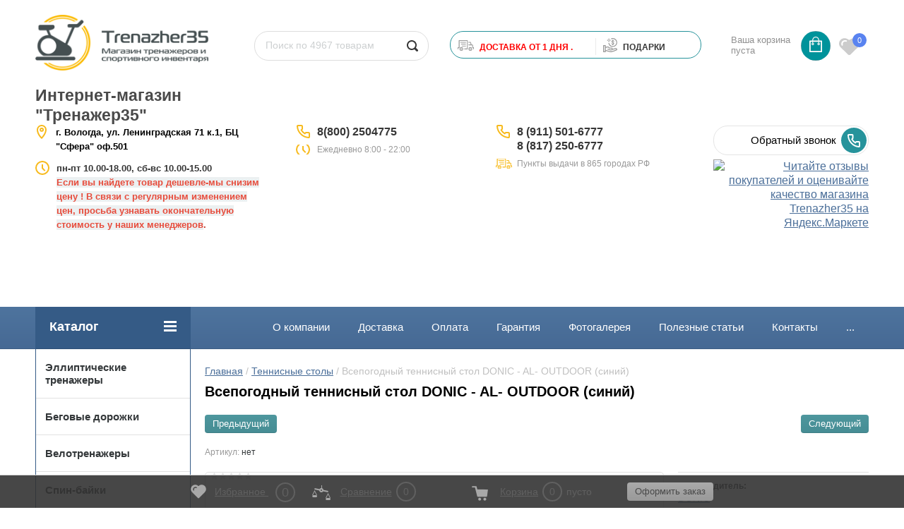

--- FILE ---
content_type: text/html; charset=utf-8
request_url: https://trenazher35.ru/shop/product/vsepogodnyy-tennisnyy-stol-donic-al-outdoor-siniy
body_size: 12436
content:
	<!doctype html>
<html lang="ru">
<head>
<meta charset="utf-8">
<meta name="robots" content="all"/>
<title>Всепогодный теннисный стол DONIC - AL- OUTDOOR (синий)</title>
<meta name="description" content="Всепогодный теннисный стол DONIC - AL- OUTDOOR (синий)">
<meta name="keywords" content="Всепогодный теннисный стол DONIC - AL- OUTDOOR (синий)">
<meta name="SKYPE_TOOLBAR" content="SKYPE_TOOLBAR_PARSER_COMPATIBLE">
<meta name="viewport" content="width=device-width, initial-scale=1.0, maximum-scale=1.0, user-scalable=no">
<meta name="format-detection" content="telephone=no">
<meta http-equiv="x-rim-auto-match" content="none">
<meta name="yandex-verification" content="6bd94c51ef0bc6b9" />
<link rel="stylesheet" href="/g/css/styles_articles_tpl.css">
<script src="/g/libs/jquery/1.10.2/jquery.min.js"></script>
<meta name="yandex-verification" content="6bd94c51ef0bc6b9" />

            <!-- 46b9544ffa2e5e73c3c971fe2ede35a5 -->
            <script src='/shared/s3/js/lang/ru.js'></script>
            <script src='/shared/s3/js/common.min.js'></script>
        <link rel='stylesheet' type='text/css' href='/shared/s3/css/calendar.css' /><link rel='stylesheet' type='text/css' href='/shared/highslide-4.1.13/highslide.min.css'/>
<script type='text/javascript' src='/shared/highslide-4.1.13/highslide-full.packed.js'></script>
<script type='text/javascript'>
hs.graphicsDir = '/shared/highslide-4.1.13/graphics/';
hs.outlineType = null;
hs.showCredits = false;
hs.lang={cssDirection:'ltr',loadingText:'Загрузка...',loadingTitle:'Кликните чтобы отменить',focusTitle:'Нажмите чтобы перенести вперёд',fullExpandTitle:'Увеличить',fullExpandText:'Полноэкранный',previousText:'Предыдущий',previousTitle:'Назад (стрелка влево)',nextText:'Далее',nextTitle:'Далее (стрелка вправо)',moveTitle:'Передвинуть',moveText:'Передвинуть',closeText:'Закрыть',closeTitle:'Закрыть (Esc)',resizeTitle:'Восстановить размер',playText:'Слайд-шоу',playTitle:'Слайд-шоу (пробел)',pauseText:'Пауза',pauseTitle:'Приостановить слайд-шоу (пробел)',number:'Изображение %1/%2',restoreTitle:'Нажмите чтобы посмотреть картинку, используйте мышь для перетаскивания. Используйте клавиши вперёд и назад'};</script>
<link rel="icon" href="/favicon.ico" type="image/x-icon">

<link rel='stylesheet' type='text/css' href='/t/images/__csspatch/1/patch.css'/>

<!--s3_require-->
<link rel="stylesheet" href="/g/basestyle/1.0.1/user/user.css" type="text/css"/>
<link rel="stylesheet" href="/g/basestyle/1.0.1/user/user.brown.css" type="text/css"/>
<script type="text/javascript" src="/g/basestyle/1.0.1/user/user.js" async></script>
<!--/s3_require-->





	<link rel="stylesheet" type="text/css" href="/g/shop2v2/default/css/theme.less.css"><script type="text/javascript" src="/g/printme.js"></script>
<script type="text/javascript" src="/g/shop2v2/default/js/tpl.js"></script>
<script type="text/javascript" src="/g/shop2v2/default/js/baron.min.js"></script>
<script type="text/javascript" src="/g/shop2v2/default/js/shop2.2.js"></script>
<script type="text/javascript">shop2.init({"productRefs": {"541694016":{"kredit":{"1":["612588416"]}}},"apiHash": {"getPromoProducts":"b33b84641e9930c4b85c140e445ad4b3","getSearchMatches":"d3c5c3d0578ca27443706239cca44800","getFolderCustomFields":"a0424a012fbfb591f46a4a4ac14e4650","getProductListItem":"45c025c206ab7c089162eac82592c9c1","cartAddItem":"0081d5a98d6daaef4ec3feb24f3685b8","cartRemoveItem":"0c059cc3250026c734d6691dafc3cdca","cartUpdate":"4edbff025c4ec1f51dd5a99c715cc93b","cartRemoveCoupon":"c1a08c9ab90b6528ad6125b6aa2c68ed","cartAddCoupon":"5ad0a01463824169a2ede8485f16a46f","deliveryCalc":"dd275625522ced58beb0f505b8653b0f","printOrder":"4a4d2239b78ea70698c5869bf92b3708","cancelOrder":"c56676337d7fc8878ff84c7c18964899","cancelOrderNotify":"28226a13e1927546d02acc14fc9a4b1a","repeatOrder":"3156201073e4dd820cf77d5ed1c2b0f3","paymentMethods":"978ec636504abca28e61c76758f73d6f","compare":"01574d13db4886eb369f6a1f60ab18a0"},"hash": null,"verId": 1895720,"mode": "product","step": "","uri": "/shop","IMAGES_DIR": "/d/","my": {"list_picture_enlarge":true,"accessory":"\u0410\u043a\u0441\u0441\u0435\u0441\u0441\u0443\u0430\u0440\u044b","kit":"\u041d\u0430\u0431\u043e\u0440","recommend":"\u0420\u0435\u043a\u043e\u043c\u0435\u043d\u0434\u0443\u0435\u043c\u044b\u0435","similar":"\u041f\u043e\u0445\u043e\u0436\u0438\u0435","modification":"\u041c\u043e\u0434\u0438\u0444\u0438\u043a\u0430\u0446\u0438\u0438","unique_values":true,"show_rating_sort":true,"buy_alias":"\u0412 \u043a\u043e\u0440\u0437\u0438\u043d\u0443","special_alias":"spec","new_alias":"new","search_range_max":1000000,"filter_range_max":1000000,"hide_params":true},"maps_yandex_key":"","maps_google_key":""});shop2.facets.enabled = true;</script>
<style type="text/css">.product-item-thumb {width: 184px;}.product-item-thumb .product-image, .product-item-simple .product-image {height: 184px;width: 184px;}.product-item-thumb .product-amount .amount-title {width: 88px;}.product-item-thumb .product-price {width: 134px;}.shop2-product .product-side-l {width: 408px;}.shop2-product .product-image {height: 408px;width: 408px;}.shop2-product .product-thumbnails li {width: 126px;height: 126px;}</style><link rel="stylesheet" href="/g/templates/shop2/2.24.2/css/nouislider.min.css">

 	<link rel="stylesheet" href="/t/v3861/images/theme19/theme.scss.css">
<link href="/t/v3861/images/autocomplete/jquery-ui.css" rel="stylesheet" type="text/css" />
<link rel="stylesheet" href="/t/v3861/images/css/site.addons.scss.css">

<script src="https://my.pochtabank.ru/sdk/v1/pos-credit.js"></script>

<!-- <link rel="stylesheet" href="/t/v3861/images/css/theme.scss.css"> -->
<script type='text/javascript' src="/g/s3/misc/eventable/0.0.1/s3.eventable.js"></script>
<script type='text/javascript' src="/g/s3/misc/math/0.0.1/s3.math.js"></script>
<script type='text/javascript' src="/g/s3/menu/allin/0.0.2/s3.menu.allin.js"></script>
<script src="/t/v3861/images/js/one.line.menu.js"></script>


<script src="/g/s3/misc/form/1.2.0/s3.form.js"></script>
<script src="/g/libs/jquery-popover/0.0.3/jquery.popover.min.js" type="text/javascript"></script>
<link rel="stylesheet" href="/g/libs/jquery-popover/0.0.3/jquery.popover.css">
<script type="text/javascript" src="/t/v3861/images/autocomplete/jquery-ui.min.js"></script>
<script src="/g/templates/shop2/2.24.2/js/owl.carousel.min.js" charset="utf-8"></script>
<script src="/t/v3861/images/js/nouislider_local.js" charset="utf-8"></script>
<script src="/g/templates/shop2/2.24.2/js/jquery.responsivetabs.min.js"></script>
<script src="/g/templates/shop2/2.24.2/js/jquery.formstyler.min.js"></script>
<script src="/g/templates/shop2/2.24.2/js/animit.min.js"></script>
<script src="/g/templates/shop2/2.24.2/js/jquery.pudge.min.js"></script>
<script src="/g/s3/misc/includeform/0.0.3/s3.includeform.js"></script>
<!--<script src="/g/templates/shop2/2.24.2/js/main.js" charset="utf-8"></script>-->
<script src="/t/v3861/images/main_local2.js" charset="utf-8"></script>
<script src="/g/libs/flexmenu/1.4.2/flexmenu.min.modern.js" charset="utf-8"></script>
<script src="/t/v3861/images/js/site.addons.js"></script> 
<!--[if lt IE 10]>
<script src="/g/libs/ie9-svg-gradient/0.0.1/ie9-svg-gradient.min.js"></script>
<script src="/g/libs/jquery-placeholder/2.0.7/jquery.placeholder.min.js"></script>
<script src="/g/libs/jquery-textshadow/0.0.1/jquery.textshadow.min.js"></script>
<script src="/g/s3/misc/ie/0.0.1/ie.js"></script>
<![endif]-->
<!--[if lt IE 9]>
<script src="/g/libs/html5shiv/html5.js"></script>
<![endif]-->
<link rel="stylesheet" href="/t/v3861/images/css/advantages.scss.css">
<link rel="stylesheet" href="/t/v3861/images/css/popover_style.scss.css">
<link rel="stylesheet" href="/t/v3861/images/site.addons.scss.css">
<link rel="stylesheet" href="/t/v3861/images/site.addons2.scss.css">


</head>
<body class="theme-">
	<div class="site-wrapper">
		<header role="banner" class="site-header">
			<div class="top-panel-wr">
				<div class="top-panel clear-self">
										<a href="" class="top-panel-search-button"></a>
				</div>
			</div>
			<div class="header-bot-block clear-self">
				<div class="header-top_top">
				<div class="site-name-wr">
										<div class="logo">
						<a href="http://trenazher35.ru"><img src="/thumb/2/mXoojf7JdJ2y7PXvJYysCg/270r85/d/trenazher35_logo_main_png.png" alt="Интернет-магазин &amp;quot;Тренажер35&amp;quot;"></a>
					</div>
										<div class="site-name-in">
						<div class="site-name"><a href="http://trenazher35.ru">Интернет-магазин &quot;Тренажер35&quot;</a></div>
						<div class="site-description"></div>
					</div>
				</div>
				<div class="top-search_wrap">
					<div class="top-navigation-search-preview">
						<div class="site-search">
							<form action="/shop/search" enctype="multipart/form-data" class="clear-self">
								<div class="form-inner clear-self">
									<button type="submit" value="найти"></button>
									<label>
										<input type="text" id="search_mind" placeholder="Поиск по 4967 товарам" name="search_text" value="">
									</label>						
								</div>
								<div class="search-popup-mind"></div>
							<re-captcha data-captcha="recaptcha"
     data-name="captcha"
     data-sitekey="6LcNwrMcAAAAAOCVMf8ZlES6oZipbnEgI-K9C8ld"
     data-lang="ru"
     data-rsize="invisible"
     data-type="image"
     data-theme="light"></re-captcha></form>
						</div>
					</div>
										<div class="top-blocks">
													<div class="top-blocks-delivery">
																								<div class="top-blocks-icon">
									<img src="/thumb/2/S3VJMY5qziYyYyXY7rLNkQ/23r23/d/deliv.svg" alt="&lt;span&gt;Доставка от 1 дня . &lt;/span&gt;" />
								</div>
																<div class="top-blocks-text-wrap">
									<div class="top-blocks-title"><span>Доставка от 1 дня . </span></div>
																	</div>
															</div>
																			<div class="top-blocks-delivery top-blocks-bonuses">
																								<div class="top-blocks-icon">
									<img src="/thumb/2/Th36wPff4yjD0KTv7OH23g/23r23/d/bonus.svg" alt="&lt;span&gt;&lt;/span&gt; ПОДАРКИ" />
								</div>
																<div class="top-blocks-text-wrap">
									<div class="top-blocks-title"><span></span> ПОДАРКИ</div>
																	</div>
															</div>
											</div>
										<div id="shop2-cart-preview">
	<div class="shop-block cart-preview ">
		<div class="cart-preview-count">0</div>
		<div class="block-body"><a href="/shop/cart">
						<div>Ваша корзина пуста</div>
                        </a>
		</div>
	</div>
</div><!-- Cart Preview -->											<div class="favorite_top not-user  is-null">
							<a href="/shop/favorites" class="favorite_link"><span>0</span></a>
						</div>
									</div>	
				</div>
				
				
				<div class="header-top_bottom">
					<div class="ddress_top_bot">
													<div class="address_top">
																<strong><span style="font-size:10pt;">г. Вологда, ул. Ленинградская 71 к.1, БЦ &quot;Сфера&quot; оф.501</span></strong>
							</div>
																			<div class="time_work">
								<p><strong><span style="font-size:10pt;">пн-пт 10.00-18.00, сб-вс 10.00-15.00</span></strong></p>

<p><span style="color:#e74c3c;"><strong><span style="font-size:10pt;"><span style="background-color:#ecf0f1;">Если вы найдете товар дешевле-мы снизим цену ! В связи с регулярным изменением цен, просьба узнавать окончательную стоимость у наших менеджеров</span></span></strong></span><span style="color:#c0392b;"><strong><span style="font-size:10pt;">.</span></strong></span></p>

<p>&nbsp;</p>

<p>&nbsp;</p>

<p style="margin-bottom:18px">&nbsp;</p>
							</div>
											</div>
											<div class="phone-block-wr clear-self">
							<div class="site-phone">
																<div class="s2 site-phone__inner">
																			<div>
											<a href="tel:88002504775">8(800) 2504775</a>
										</div>
																	</div>
																								<div class="site-phone-text">
									Eжедневно 8:00 - 22:00
								</div>
															</div>
							<div class="site-phone site-phone2">
																<div class="s2 site-phone__inner">
																			<div>
											<a href="tel:89115016777">8 (911) 501-6777</a>
										</div>
																			<div>
											<a href="tel:88172506777">8 (817) 250-6777</a>
										</div>
																	</div>
																								<div class="site-phone-text site-phone-text2">
									Пункты выдачи в 865 городах РФ
								</div>
															</div>
						</div>
															<div class="top-btn">
							<a class="button-30 widget-22 widget-type-button editorElement layer-type-widget" href="#"  data-api-type="popup-form" data-api-url="/-/x-api/v1/public/?method=form/postform&param[form_id]=2483616&param[tpl]=wm.form.popup.tpl&placeholder=placeholder&tit_en=1&sh_err_msg=&ic_en=&u_s=Array" data-wr-class="popover-wrap-79"><span>Обратный звонок</span></a>
						<a href="https://clck.yandex.ru/redir/dtype=stred/pid=47/cid=73582/path=dynamic.88x31/*https://market.yandex.ru/shop--trenazher35/1020696/reviews"> <img src="https://clck.yandex.ru/redir/dtype=stred/pid=47/cid=73581/path=dynamic.88x31/*https://grade.market.yandex.ru/?id=1020696&action=image&size=0" border="0" alt="Читайте отзывы покупателей и оценивайте качество магазина Trenazher35 на Яндекс.Маркете" /> </a>
					</div>
									</div>
			</div>
			
			<div class="trigger"></div>
			<div class="top-navigation-wrap">
				<div class="top-navigation-in">
					
					<div class="top-menu-wrapper">
						<a href="#" class="top-panel-navigation-button"></a>
						
						<div class="top-menu-scroller">
							<div class="top-categor-wr">
								<div class="top-categor-title">Каталог<span class="s1"><span class="s2"></span></span></div>
								<ul class="left-categor"><li ><a href="/shop/folder/ellipticheskiye-trenazhery"  >Эллиптические тренажеры</a></li><li ><a href="/shop/folder/begovye-dorozhki"  >Беговые дорожки</a></li><li ><a href="/shop/folder/velotrenazhery"  >Велотренажеры</a></li><li ><a href="/shop/folder/spin-bayki"  >Спин-байки</a></li><li ><a href="/shop/folder/grebnyye-trenazhery"  >Гребные тренажеры</a></li><li ><a href="/shop/folder/steppery-i-mini-steppery"  >Степперы и Мини-степперы</a></li><li ><a href="/shop/folder/silovyye-trenazhery"  >Силовые тренажеры</a><ul class="level-2"><li ><a href="/shop/folder/skami"  >Скамьи</a></li><li ><a href="/shop/folder/rimskiye-stulya-i-giperekstenzii"  >Римские стулья и гиперэкстензии</a></li><li ><a href="/shop/folder/trenazhery-dlya-myshts-spiny"  >Тренажеры для мышц спины</a></li><li ><a href="/shop/folder/trenazhery-turnik-press-brusya"  >Тренажеры турник-пресс-брусья</a></li><li ><a href="/shop/folder/trenazhery-dlya-myshts-bryushnogo-pressa"  >Тренажеры для мышц брюшного пресса</a></li><li ><a href="/shop/folder/trenazhery-mashina-smita"  >Тренажеры Машина Смита</a></li><li ><a href="/shop/folder/multistantsii"  >Мультистанции</a></li><li ><a href="/shop/folder/stoyki-i-ramy-dlya-zhimov-i-prisedaniy"  >Стойки и рамы для жимов и приседаний</a></li><li ><a href="/shop/folder/trenazhery-dlya-myshts-nog"  >Тренажеры для мышц ног</a></li><li ><a href="/shop/folder/trenazhery-parta-skotta"  >Тренажеры Парта Скотта</a></li><li ><a href="/shop/folder/krossovery"  >Кроссоверы</a></li><li ><a href="/shop/folder/trenazhery-pro-club-line-s2-body-solid"  >Грузоблочные тренажеры</a></li></ul></li><li ><a href="/shop/folder/domashniye-trenazhery"  >Детские тренажеры</a></li><li ><a href="/shop/folder/svobodnyye-vesa"  >Свободные веса</a><ul class="level-2"><li ><a href="/shop/folder/grify-dlya-shtang-i-ganteley"  >Грифы для штанг и гантелей</a></li><li ><a href="/shop/folder/diski-vesovyye"  >Диски весовые</a></li><li ><a href="/shop/folder/ganteli-i-shtangi"  >Гантели и штанги</a></li><li ><a href="/shop/folder/gantelnyj-ryad"  >Гантельный ряд</a></li><li ><a href="/shop/folder/stoyki-dlya-ganteley-diskov-i-grifov"  >Стойки для гантелей,дисков и грифов</a></li><li ><a href="/shop/folder/giri"  >Гири</a></li><li ><a href="/shop/folder/rukoyatki-i-tyagi"  >Рукоятки и тяги</a></li><li ><a href="/shop/folder/zamki"  >Замки</a></li></ul></li><li ><a href="/shop/folder/funktsionalnyy-trening"  >Функциональный тренинг</a><ul class="level-2"><li ><a href="/shop/folder/fitnes-aksessuary"  >Фитнес-аксессуары</a></li><li ><a href="/shop/folder/krossfit-i-pauerlifting"  >КРОССФИТ И ПАУЭРЛИФТИНГ</a></li></ul></li><li ><a href="/shop/folder/batuty"  >Батуты</a></li><li  class="opened"><a href="/shop/folder/tennisnyye-stoly"  >Теннисные столы</a><ul class="level-2"><li ><a href="/shop/folder/dlya-pomeshcheniy"  >Для помещений</a></li><li  class="opened active"><a href="/shop/folder/vsepogodnyye"  >Всепогодные</a></li><li ><a href="/shop/folder/tennisnyye-aksessuary"  >Теннисные аксессуары</a></li></ul></li><li ><a href="/shop/folder/igrovoye-oborudovaniye"  >Игровое оборудование</a><ul class="level-2"><li ><a href="/shop/folder/igrovyye-stoly"  >Игровые столы</a></li><li ><a href="/shop/folder/ulichnyye-kompleksy"  >Уличные комплексы</a></li><li ><a href="/shop/folder/basketbol"  >Баскетбол</a></li><li ><a href="/shop/folder/futbol"  >Футбол</a></li><li ><a href="/shop/folder/bilyard"  >Бильярд</a></li><li ><a href="/shop/folder/sportivnyj-inventar"  >Спортивный инвентарь</a></li><li ><a href="/shop/folder/detskiye-sportivnyye-kompleksy"  >Детские спортивные комплексы</a></li></ul></li><li ><a href="/shop/folder/inversionnyye-stoly"  >Инверсионные столы</a></li><li ><a href="/shop/folder/massazhnyye-stoly-i-kresla"  >Массажное оборудование</a></li><li ><a href="/shop/folder/yedinoborstva"  >Единоборства</a></li><li ><a href="/shop/folder/gornolyzhnyye-trenazhery"  >Горнолыжные тренажеры</a></li><li ><a href="/shop/folder/sapbordy"  >Сапборды</a></li></ul>							</div>
														<ul class="top-menu"><li ><a href="/o-kompanii"  >О компании</a></li><li ><a href="/dostavka"  >Доставка</a></li><li ><a href="/oplata"  >Оплата</a></li><li ><a href="/garantiya"  >Гарантия</a></li><li ><a href="/fotogalereya-1"  >Фотогалерея</a></li><li ><a href="/stati"  >Полезные статьи</a></li><li ><a href="/kontakty"  >Контакты</a></li><li ><a href="/nashi-brendy"  >Наши бренды</a></li><li ><a href="/ekipirovochnyy-tsentr"  >Экипировочный центр</a></li><li ><a href="/karta-sayta"  >Карта сайта</a></li><li ><a href="/oborudovaniye-dlya-sportivnykh-zalov"  >Оборудование для спортивных залов</a></li><li ><a href="/sertifikat"  >Сертификаты</a></li><li ><a href="/napishite-nam"  >Напишите нам</a></li></ul>							<ul class="left-menu"><li ><a href="/user"  >Регистрация</a></li></ul>						</div>
					</div>
				</div>
			</div>
		</header> <!-- .site-header -->

		<div class="site-container clear-self">

			<div class="site-container-in clear-self">

			<main role="main" class="site-main">
				<div class="site-main-inner"  style="margin-right:270px; ">
															<div class="site-path-wrap">
						<div class="site-path"><div><a href="/">Главная</a> / <a href="/shop/folder/tennisnyye-stoly">Теннисные столы</a> / Всепогодный теннисный стол DONIC - AL- OUTDOOR (синий)</div></div>
					</div>
										<h1 class="conth1">Всепогодный теннисный стол DONIC - AL- OUTDOOR (синий)</h1>					
	<div class="shop2-cookies-disabled shop2-warning hide"></div>
	
	
	
		
							
			
							
			
							
			
		
						<div class="shop2-product-navigation">
    <!--noindex--><a rel="nofollow" class="shop2-btn" href="/shop/product/vsepogodnyy-tennisnyy-stol-donic-al-outdoor-siniy/prev">Предыдущий</a><!--/noindex-->
    <!--noindex--><a rel="nofollow" class="shop2-btn" href="/shop/product/vsepogodnyy-tennisnyy-stol-donic-al-outdoor-siniy/next">Следующий</a><!--/noindex-->
    </div>



	
					
	
	
					<div class="shop2-product-article"><span>Артикул:</span> нет</div>
	
	

<form 
	method="post" 
	action="/shop?mode=cart&amp;action=add" 
	accept-charset="utf-8"
	class="shop-product">

	<input type="hidden" name="kind_id" value="612588416"/>
	<input type="hidden" name="product_id" value="541694016"/>
	<input type="hidden" name="meta" value='{&quot;kredit&quot;:&quot;1&quot;}'/>

	<div class="product-left-side">
		<div class="product-left-side-in">
			
			<div class="product-image">
				<div class="product-label">
																			</div>
								<a href="/d/donic_tor-al_b.jpg" class="light_gal">
					<img src="/thumb/2/o-RO53bpTxDEdLxotY80tQ/650r408/d/donic_tor-al_b.jpg" alt="Всепогодный теннисный стол DONIC - AL- OUTDOOR (синий)" title="Всепогодный теннисный стол DONIC - AL- OUTDOOR (синий)" alt="Всепогодный теннисный стол DONIC - AL- OUTDOOR (синий)" title="Всепогодный теннисный стол DONIC - AL- OUTDOOR (синий)" />
				</a>
								
					
	
	<div class="tpl-rating-block">Рейтинг:<div class="tpl-stars"><div class="tpl-rating" style="width: 0%;"></div></div>(0 голосов)</div>

				</div>

			
			
								<div class="yashare">
						<script type="text/javascript" src="https://yandex.st/share/share.js" charset="utf-8"></script>
						
						<style type="text/css">
							div.yashare span.b-share a.b-share__handle img,
							div.yashare span.b-share a.b-share__handle span {
								background-image: url("https://yandex.st/share/static/b-share-icon.png");
							}
						</style>
						
						<span class="yashare-header">поделиться</span>
						<div class="yashare-auto-init" data-yashareL10n="ru" data-yashareType="none" data-yashareQuickServices="vkontakte,facebook,twitter,odnoklassniki,moimir,gplus" data-yashareImage="https://trenazher35.ru/d/donic_tor-al_b.jpg"></div>
					</div>
						</div>
	</div>
	<div class="product-right-side">
		
		
 
		
			<ul class="product-options"><li class="even"><div class="option-title">Производитель:</div><div class="option-body"><a href="/shop/vendor/donic">DONIC</a></div></li>
			<div class="product-compare">
			<label>
				<input type="checkbox" value="612588416"/>
				Добавить к сравнению
			</label>
		</div>
		
</ul>
	
			<div class="favorite_btn_wrapper in-list">
		<label class="favorite_btn ">
			<span class="icon"></span><span class="text-favorite">Добавить в избранное</span>		</label>
   </div>
					<div class="form-add">
				<div class="product-price">
						<div class="price-current" data-pr="55990.00">
		<strong>55990.00</strong> <span>руб.</span>
			</div>
						
				</div>
				
					<div class="product-amount">
					<div class="amount-title">Количество:</div>
							<div class="shop2-product-amount">
				<button type="button" class="amount-minus">&#8722;</button><input type="text" name="amount" data-min="1" data-multiplicity="0" maxlength="4" value="1" /><button type="button" class="amount-plus">&#43;</button>
			</div>
						</div>

				
				
			<button class="shop-product-button type-3 buy" type="submit">
			<span>Добавить в корзину </span>
		</button>
	

<input type="hidden" value="Всепогодный теннисный стол DONIC - AL- OUTDOOR (синий)" name="product_name" />
<input type="hidden" value="https://trenazher35.ru/shop/product/vsepogodnyy-tennisnyy-stol-donic-al-outdoor-siniy" name="product_link" />				<div class="buy-one-click"><a class="shop2-btn"  href="/kupit-v-odin-klik">Купить в один клик</a></div>
								<div class="shop2-kredit-widget-btn">
					<input type="hidden" name="pname" value="Всепогодный теннисный стол DONIC - AL- OUTDOOR (синий)">
					<input type="hidden" name="pprice" value="55990">
					<a href="#">Купить в кредит</a>
				</div>
							</div>
			
		
	</div>
	<div class="shop2-clear-container"></div>
<re-captcha data-captcha="recaptcha"
     data-name="captcha"
     data-sitekey="6LcNwrMcAAAAAOCVMf8ZlES6oZipbnEgI-K9C8ld"
     data-lang="ru"
     data-rsize="invisible"
     data-type="image"
     data-theme="light"></re-captcha></form><!-- Product -->

	



	<div id="product_tabs" class="shop-product-data">
					<ul class="shop-product-tabs">
				<li class="active-tab"><a href="#shop2-tabs-2">Описание</a></li>
			</ul>

						<div class="shop-product-desc">
				
				
								<div class="desc-area active-area" id="shop2-tabs-2">
					<h3>Всепогодный теннисный стол DONIC - AL- OUTDOOR</h3>

<p>Компактная система складывания. Сетка в комплекте. Стол имеет компенсаторы высоты.&nbsp; Наличие блокиратора в механизме складывания.<br />
Конструкция стола позволяет сложить половину и играть одному.</p>

<p><strong>Параметры стола</strong></p>

<p>&nbsp;</p>

<table border="0" cellpadding="0" cellspacing="0" style="width: 450px;">
	<tbody>
		<tr>
			<td>Цвет столешницы</td>
			<td>синий</td>
		</tr>
		<tr>
			<td>Игровая плита</td>
			<td>алюминиевое покрытие, пластиковый наполнитель</td>
		</tr>
		<tr>
			<td>Толщина плиты</td>
			<td><strong>4 мм</strong></td>
		</tr>
		<tr>
			<td>Сетка</td>
			<td>в комплекте</td>
		</tr>
		<tr>
			<td>Конструкция</td>
			<td>складная</td>
		</tr>
		<tr>
			<td>Покрытие</td>
			<td>5 слойное окрашивание</td>
		</tr>
		<tr>
			<td>Антибликовое покрытие</td>
			<td>есть</td>
		</tr>
		<tr>
			<td>Защитная кант плиты</td>
			<td>есть</td>
		</tr>
		<tr>
			<td>Транспортировочные ролики</td>
			<td>4 шт, с фиксаторами</td>
		</tr>
		<tr>
			<td>Размер в рабочем состоянии</td>
			<td>2740 x 1525 x 760 мм</td>
		</tr>
		<tr>
			<td>Размеры в сложенном состоянии</td>
			<td>1520 x 820 x 1500 мм</td>
		</tr>
		<tr>
			<td>Вес брутто/нетто</td>
			<td>56/61 кг</td>
		</tr>
		<tr>
			<td>Размер упаковки</td>
			<td>1620 x 1450 x 140 мм</td>
		</tr>
		<tr>
			<td>Страна изготовления</td>
			<td>Китай</td>
		</tr>
	</tbody>
</table>

<p>&nbsp;</p>

<p>&nbsp;</p>

<p><img alt="" src="http://driada-sport.ru/data/images/plita-sendvish.jpg" /></p>

<p><img alt="" src="http://driada-sport.ru/data/images/tornado-kol.jpg" /></p>

<p>Инструкцию&nbsp;<a href="http://driada-sport.ru/data/files/donic/TOR-AL.pdf">скачать</a></p>
					<div class="shop2-clear-container"></div>
				</div>
								
								
				
				
				

				<div class="desc-area " id="shop2-tabs-01">
										<div class="shop2-clear-container"></div>
				</div>

			</div><!-- Product Desc -->
		
				<div class="shop2-clear-container"></div>
	</div>

<div class="shop-product-folders-header">Товар находится в категориях:</div>
<div class="shop-product-folders">
					<a href="/shop/folder/tennisnyye-stoly">
				Теннисные столы
				<span></span>			
			</a>
					<a href="/shop/folder/vsepogodnyye">
				Всепогодные
				<span></span>			
			</a>
			</div>
<div class="shop2-group-kinds-wrap">
	
</div>		<p><a href="javascript:shop2.back()" class="shop2-btn shop2-btn-back">Назад</a></p>

	


	
	
	<div class="shop2-panel" id="shop2-panel">
		<div class="shop2-panel-content">
			 				<div class="favorite_panel not-null">
					<a href="/shop/favorites" class="shop2_favorite_cart_link">Избранное <span>0</span></a>
				</div>
						<a class="shop2-panel-btn disabled">Оформить заказ</a>
			
			<div class="shop2-panel-cart">
				<a class="shop2-panel-link-disabled">Корзина</a>
				<div class="shop2-panel-count">0</div>
					
				<div class="shop2-panel-total">
											пусто
									</div>
			</div>
			
							<div class="shop2-panel-compare">
					<a target="_blank" class="shop2-panel-link-disabled">Сравнение</a>
					<div class="shop2-panel-count">0</div>
				</div>
					</div>
	</div>


	</div>
			
			</main> <!-- .site-main -->
						<aside role="complementary" class="site-sidebar left">
				<div class="left-categor-wr desctop" >
					<div class="left-categor-title">Каталог<span class="s1"><span class="s2"></span></span></div>
					<ul class="left-categor"><li ><a href="/shop/folder/ellipticheskiye-trenazhery"  >Эллиптические тренажеры</a></li><li ><a href="/shop/folder/begovye-dorozhki"  >Беговые дорожки</a></li><li ><a href="/shop/folder/velotrenazhery"  >Велотренажеры</a></li><li ><a href="/shop/folder/spin-bayki"  >Спин-байки</a></li><li ><a href="/shop/folder/grebnyye-trenazhery"  >Гребные тренажеры</a></li><li ><a href="/shop/folder/steppery-i-mini-steppery"  >Степперы и Мини-степперы</a></li><li ><a href="/shop/folder/silovyye-trenazhery"  >Силовые тренажеры</a><ul class="level-2"><li ><a href="/shop/folder/skami"  >Скамьи</a></li><li ><a href="/shop/folder/rimskiye-stulya-i-giperekstenzii"  >Римские стулья и гиперэкстензии</a></li><li ><a href="/shop/folder/trenazhery-dlya-myshts-spiny"  >Тренажеры для мышц спины</a></li><li ><a href="/shop/folder/trenazhery-turnik-press-brusya"  >Тренажеры турник-пресс-брусья</a></li><li ><a href="/shop/folder/trenazhery-dlya-myshts-bryushnogo-pressa"  >Тренажеры для мышц брюшного пресса</a></li><li ><a href="/shop/folder/trenazhery-mashina-smita"  >Тренажеры Машина Смита</a></li><li ><a href="/shop/folder/multistantsii"  >Мультистанции</a></li><li ><a href="/shop/folder/stoyki-i-ramy-dlya-zhimov-i-prisedaniy"  >Стойки и рамы для жимов и приседаний</a></li><li ><a href="/shop/folder/trenazhery-dlya-myshts-nog"  >Тренажеры для мышц ног</a></li><li ><a href="/shop/folder/trenazhery-parta-skotta"  >Тренажеры Парта Скотта</a></li><li ><a href="/shop/folder/krossovery"  >Кроссоверы</a></li><li ><a href="/shop/folder/trenazhery-pro-club-line-s2-body-solid"  >Грузоблочные тренажеры</a></li></ul></li><li ><a href="/shop/folder/domashniye-trenazhery"  >Детские тренажеры</a></li><li ><a href="/shop/folder/svobodnyye-vesa"  >Свободные веса</a><ul class="level-2"><li ><a href="/shop/folder/grify-dlya-shtang-i-ganteley"  >Грифы для штанг и гантелей</a></li><li ><a href="/shop/folder/diski-vesovyye"  >Диски весовые</a></li><li ><a href="/shop/folder/ganteli-i-shtangi"  >Гантели и штанги</a></li><li ><a href="/shop/folder/gantelnyj-ryad"  >Гантельный ряд</a></li><li ><a href="/shop/folder/stoyki-dlya-ganteley-diskov-i-grifov"  >Стойки для гантелей,дисков и грифов</a></li><li ><a href="/shop/folder/giri"  >Гири</a></li><li ><a href="/shop/folder/rukoyatki-i-tyagi"  >Рукоятки и тяги</a></li><li ><a href="/shop/folder/zamki"  >Замки</a></li></ul></li><li ><a href="/shop/folder/funktsionalnyy-trening"  >Функциональный тренинг</a><ul class="level-2"><li ><a href="/shop/folder/fitnes-aksessuary"  >Фитнес-аксессуары</a></li><li ><a href="/shop/folder/krossfit-i-pauerlifting"  >КРОССФИТ И ПАУЭРЛИФТИНГ</a></li></ul></li><li ><a href="/shop/folder/batuty"  >Батуты</a></li><li  class="opened"><a href="/shop/folder/tennisnyye-stoly"  >Теннисные столы</a><ul class="level-2"><li ><a href="/shop/folder/dlya-pomeshcheniy"  >Для помещений</a></li><li  class="opened active"><a href="/shop/folder/vsepogodnyye"  >Всепогодные</a></li><li ><a href="/shop/folder/tennisnyye-aksessuary"  >Теннисные аксессуары</a></li></ul></li><li ><a href="/shop/folder/igrovoye-oborudovaniye"  >Игровое оборудование</a><ul class="level-2"><li ><a href="/shop/folder/igrovyye-stoly"  >Игровые столы</a></li><li ><a href="/shop/folder/ulichnyye-kompleksy"  >Уличные комплексы</a></li><li ><a href="/shop/folder/basketbol"  >Баскетбол</a></li><li ><a href="/shop/folder/futbol"  >Футбол</a></li><li ><a href="/shop/folder/bilyard"  >Бильярд</a></li><li ><a href="/shop/folder/sportivnyj-inventar"  >Спортивный инвентарь</a></li><li ><a href="/shop/folder/detskiye-sportivnyye-kompleksy"  >Детские спортивные комплексы</a></li></ul></li><li ><a href="/shop/folder/inversionnyye-stoly"  >Инверсионные столы</a></li><li ><a href="/shop/folder/massazhnyye-stoly-i-kresla"  >Массажное оборудование</a></li><li ><a href="/shop/folder/yedinoborstva"  >Единоборства</a></li><li ><a href="/shop/folder/gornolyzhnyye-trenazhery"  >Горнолыжные тренажеры</a></li><li ><a href="/shop/folder/sapbordy"  >Сапборды</a></li></ul>				</div>
								
				<ul class="left-menu"><li ><a href="/user"  >Регистрация</a></li></ul>							</aside> <!-- .site-sidebar.left -->
									<div class="clear-mid clear-self"></div>
					</div>
	</div>
		<footer role="contentinfo" class="site-footer">
			<div class="footer-menu-wrapper">
				<ul class="footer-menu"><li ><a href="/o-kompanii"  >О компании</a></li><li ><a href="/dostavka"  >Доставка</a></li><li ><a href="/oplata"  >Оплата</a></li><li ><a href="/garantiya"  >Гарантия</a></li><li ><a href="/fotogalereya-1"  >Фотогалерея</a></li><li ><a href="/stati"  >Полезные статьи</a></li><li ><a href="/kontakty"  >Контакты</a></li><li ><a href="/nashi-brendy"  >Наши бренды</a></li><li ><a href="/ekipirovochnyy-tsentr"  >Экипировочный центр</a></li><li ><a href="/karta-sayta"  >Карта сайта</a></li><li ><a href="/oborudovaniye-dlya-sportivnykh-zalov"  >Оборудование для спортивных залов</a></li><li ><a href="/sertifikat"  >Сертификаты</a></li><li ><a href="/napishite-nam"  >Напишите нам</a></li></ul>			</div>
			<div class="footer-bot-block clear-self">
				<div class="footer-bot-block-inner">
					<div class="left-side clear-self">
						<div class="middle-block">
							<div class="footer-phone">
																	<div><a href="tel:8800250477588002504775108002200"><a href="tel:88002504775">8(800) 2504775</a><strong> <span style="font-size:10pt;">звонок по России бесплатный 8.00-22.00</span></strong></a></div>
																	<div><a href="tel:88172506777">8 (8172) 506-777</a></div>
															</div>
							<div class="footer-adres">
								<strong><span style="font-size:10pt;">г. Вологда, ул. Ленинградская 71 к.1, БЦ "Сфера" оф.501</span></strong>
							</div>
						</div>
												<div class="soc-block-wr">
							<div class="soc-block-title">Мы в соц. сетях:</div>
														<a href="https://vk.com/public161102122"><img src="/thumb/2/PjSkX5F-9P8fMAhvvX0APA/30r30/d/vk.png" alt=""></a>
													</div>
											</div>
					<div class="side-right">
							<div class="site-copuright"><span style='font-size:14px;' class='copyright'><!--noindex--><span style="text-decoration:underline; cursor: pointer;" onclick="javascript:window.open('https://megagr'+'oup.ru/?utm_referrer='+location.hostname)" class="copyright"><img src="https://cp1.megagroup.ru/g/mlogo/25x25/grey/light.png" alt="Мегагрупп.ру" style="vertical-align: middle;">Мегагрупп.ру</span><!--/noindex-->


</span></div>	
															<div class="site-counters">
									
<!--__INFO2026-01-31 04:33:49INFO__-->

								</div>
													</div>
				</div>
		
				<div class="clear-self"></div>
				<div class="site-name">2017</div>
						
			</div>
		</footer> <!-- .site-footer -->
	</div>
	<script src="/g/templates/shop2/2.24.2/js/flexfix.js"></script>
	
		<div class="pop-text-wr" data-title="Купить в кредит">
		<div class="pop-text-in">
			<div class="text-body">
				<div class="close-b"></div>
				<div class="text-in">
					<div id="pos-credit-container"></div>
				</div>
			</div>
		</div>
	</div>
	

<!-- assets.bottom -->
<!-- </noscript></script></style> -->
<script src="/my/s3/js/site.min.js?1769681696" ></script>
<script src="/my/s3/js/site/defender.min.js?1769681696" ></script>
<script src="https://cp.onicon.ru/loader/5a39066f2866886d1c8b45cd.js" data-auto async></script>
<script >/*<![CDATA[*/
var megacounter_key="4a99a64bce4c81b1e79504e356287490";
(function(d){
    var s = d.createElement("script");
    s.src = "//counter.megagroup.ru/loader.js?"+new Date().getTime();
    s.async = true;
    d.getElementsByTagName("head")[0].appendChild(s);
})(document);
/*]]>*/</script>
<script >/*<![CDATA[*/
$ite.start({"sid":1884108,"vid":1895720,"aid":2230788,"stid":4,"cp":21,"active":true,"domain":"trenazher35.ru","lang":"ru","trusted":false,"debug":false,"captcha":3,"onetap":[{"provider":"vkontakte","provider_id":"51979300","code_verifier":"lwFJmJOIMzkz5kjZjhhYxMjcgzGOiMYZGWYYDNQZGm3"}]});
/*]]>*/</script>
<!-- /assets.bottom -->
</body>
<script src="/g/libs/jquery-velocity/0.4.1/jquery.velocity.min.js"></script>
<script src="/g/libs/lodash/2.4.1/lodash.min.js"></script>
<script src="/shared/s3/js/cookie.js"></script>

<link rel="stylesheet" type="text/css" href="/g/templates/solutions/all/panel/1.0.0/panel.scss.css">
<script src="/g/templates/solutions/all/panel/1.1.0/panel.js"></script>

<script src="/g/libs/jquery-cookie/1.4.0/jquery.cookie.js"></script>
<script>
	let is_user = false;
	window._s3Lang.ADD_TO_FAVORITE = 'Добавить в избранное';
	window._s3Lang.FORUM_FAVORITES = 'Избранное';
    // Данные для всплывающего окна
</script>
<link rel="stylesheet" href="/t/v3861/images/css/site_addons.scss.css">
<script src="/t/v3861/images/js/addons.favorites.js"></script>
<script src="/t/v3861/images/js/site_addons.js"></script>
<script>
    S3SolutionsPanel.prototype.options.price = '';
    S3SolutionsPanel.prototype.options.orderLink = '';
    _.extend(S3SolutionsPanel.prototype.options, S3SolutionsPanel.prototype.ru);
</script>


<!-- ID -->
</html>


--- FILE ---
content_type: image/svg+xml
request_url: https://trenazher35.ru/t/v3861/images/time-icon.svg
body_size: 274
content:
<svg xmlns="http://www.w3.org/2000/svg" width="20" height="20" viewBox="0 0 20 20">
  <defs>
    <style>
      .cls-1 {
        fill: #f7ba1d;
        fill-rule: evenodd;
      }
    </style>
  </defs>
  <path id="Фигура_3_копия" data-name="Фигура 3 копия" class="cls-1" d="M749,177a10,10,0,1,1,10-10A10.012,10.012,0,0,1,749,177Zm0-18a8,8,0,1,0,8,8A8.011,8.011,0,0,0,749,159Zm-0.415,9.365A2,2,0,0,1,748,166.95V162h2v4.951l3.414,3.636L752,172Z" transform="translate(-739 -157)"/>
</svg>


--- FILE ---
content_type: application/javascript
request_url: https://trenazher35.ru/t/v3861/images/js/site.addons.js
body_size: 2967
content:
/**
 * reg_id: 5984245
 * staff_id:618 
 * фильтр, почта банк
**/

var data;
var tCode = '';
var tName = '';

shop2.facets.search.wrapper = '.form-search-facet, #shop2-color-ext-select';

shop2.on('afterFacetsSearch', function(){
	setTimeout(function(){
		$(document).find('.form-search-facet select').trigger('refresh');
	},10)
	
})


$(function(){
	var title_block = $('.pop-text-wr').data('title');
	
	
	
	loadData(title_block);
	
	resizeController([-Infinity, 690], function(){
		$('.shop-pricelist .shop-product-item').each(function(){
			if ($(this).find('.shop2-kredit-widget-btn').length){
				$(this).find('.td.column-amount').append($(this).find('.shop2-kredit-widget-btn'));
			}
		})
	});
	resizeController([691, Infinity], function(){
		$('.shop-pricelist .shop-product-item').each(function(){
			if ($(this).find('.shop2-kredit-widget-btn').length){
				$(this).find('.td.column-add').append($(this).find('.shop2-kredit-widget-btn'));
			}
		})
	});
	
	var count_params = $('.param-val.hidden-items').length;
	var td = $('.show_all_vendors').text();
		$('.show_all_vendors').text(td+' '+count_params);
	
	$('.show_all_vendors').click(function(){
		if ($(this).hasClass('opened')){
			$(this).removeClass('opened');
			$(this).text('Посмотреть все '+count_params);
			$(this).parent().find('.hidden-items').removeClass('vis');
		} else {
			$(this).addClass('opened');
			$(this).text('Скрыть');
			$(this).parent().find('.hidden-items').addClass('vis');
		}
		
		return false;
	})
	if (shop2.mode=='product'){
		var lt = $('.shop-product-tabs > li').length;
		if (lt==1){
			$('.shop-product-tabs > li').hide();
		}
	}
	
	if ($('#search_mind').length){
		get_mind_search($('#search_mind'));
	}
	
	
	top_fix();
	$(window).on('scroll', function(){
	    top_fix();
	})
	
})


function loadData(title) { 
  $.ajax({
    'url': '/-/x-api/v1/public/', 
    'async': false, 
    'data': { 
      'method': 'json/get', 
      'param': { 
        'type_id': '10848616', 
        'title': title
      } 
    },
    'success': function(response) {
    	//console.log(response);
      if(response.result.error){
        console.error('Calendar ajax data error'); 
        return
      } 
      data = JSON.parse(response.result.data.json);
      
      pop_form(data.ttcode, data.ttname, data.category_id);
    }
  });
}

function pop_form(code, name, category_id){
	$('.shop2-kredit-widget-btn a').click(function(){
		
		var pName = $(this).parent().find('input[name="pname"]').val();
		var pAmount = parseFloat($(this).parents('form').find('input[name="amount"]').val()) || 1;
		var pPrice = parseFloat($(this).parent().find('input[name="pprice"]').val());
		
		console.log(code,name,category_id, pName, pAmount, pPrice)
		
		pochtabank_options = {
			ttCode: code.toString(),
			ttName: name.toString(),
			fullName: '',
			phone: '',
			manualOrderInput: false,
			order: [
				{
					category: category_id,
					model: pName,
					quantity: pAmount,
					price: pPrice
				}
			]
		};
		
		setTimeout(function(){
			window.PBSDK.posCredit.mount('#pos-credit-container', pochtabank_options);
			window.PBSDK.posCredit.on('done', function(id){
				console.log('Id заявки: ' + id);
				$('.kredit input[type="checkbox"]').styler('destroy');
			});
		}, 200)
		
		
		$('.pop-text-wr').fadeIn();
		$('html').addClass('hidden-sc');
		
		$('.pop-text-in').click(function(e){
			if (!$(e.target).closest('.text-body').length){
				$(e.target).parents('.pop-text-wr').fadeOut();
				$('html').removeClass('hidden-sc');
				window.PBSDK.posCredit.unmount('#pos-credit-container');
			}
		})
		$('.close-b').click(function(){
			$(this).parents('.pop-text-wr').fadeOut();
			$('html').removeClass('hidden-sc');
			window.PBSDK.posCredit.unmount('#pos-credit-container');
		})
		
		return false;
	})
}


function get_mind_search(elem){
	let cache = {}, url;
	url = shop2.uri + '/search' + '?autocomplete=true&search_text='
	
	//console.log(elem)
    elem.autocomplete({
    	appendTo : '.search-popup-mind',
        source: function (request, response) {
            var term = request.term;
            if (term in cache) {
                response(cache[term]);
                return;
            }

            $.getJSON(url + encodeURIComponent(request.term)  + '&s[products_per_page]=99',
            function (data, status, xhr) {
                cache[term] = data;
                response(data);
            });

        },
        minLength: 3,
        select: function (event, ui) {
            document.location = ui.item.url;  
            return false;
        },
        open: function( event, ui ) {
        	$('.ui-widget-content > li').each(function(index, element) {
				if ($(this).find('.price_old').text()=='0') {
					$(this).find('.price_old').hide();
				}
				var price_current = parseInt($(this).find('.price_old').next().text()); 
				if ( price_current=="0" ) {
					$(this).find('.price_old').next().text('По запросу');
				}
			});
        	
        	if ($(document).find('.ui-widget-content > li').length > 15) {
				$(document).find('.ui-widget-content > li:nth-child(15)').addClass('show_li').after('<span class="show_li_next">показать еще<ins></ins></span>');
				
				$('.ui-widget-content > li').each(function(index, element) {
					if (index>14 && index<25) {
						$(this).addClass('hide');
					}
				});
				
				$(document).on('click','.show_li_next',function(){
					$('.ui-widget-content').addClass('show_all');
				});

			}
			else if ($(document).find('.ui-widget-content > li').length == 1) {
				$(document).find('.ui-widget-content > li:first').addClass('first_li');
			}
			
			

        },
        close: function( event, ui ) {
        	$(document).find('.ui-widget-content').removeClass('show_all');
        }
    }).autocomplete('instance')._renderItem = function (ul, item) {
    
    	var cont = '';
            var article = item.article ? '<div>Артикул: ' + item.article + '</div>' : '';

            cont += '<a href="'+ item.url +'"><div class="autocomplete-table">';
            cont += '<div class="autocomplete-item-image"><img src="' + item.image + '"></div>';
            cont += '<div class="right-side"><div class="autocomplete-item-name">' + item.label + item.note + article + '</div>';
            cont += '<div class="autocomplete-item-price"><div class="price_old"><span>'+item.price_old+'</span></div><div class="price-current">' + item.price + '</div></div></div>';
            cont += '</div></a>';

            return $('<li>')
                    .append(cont)
                    .appendTo(ul);
                
    };
}


function top_fix(){
    let top = $(document).scrollTop();
    let panel = $('.top-navigation-wrap');
    let trigger = $('.trigger');
    
    if (top >=trigger.offset().top){
        panel.addClass('fixxx');
        if (!$('.site-header').find('.fantom-panel').length){
            panel.after('<div class="fantom-panel"></div>');
        }
        $('.fantom-panel').height(panel.height());
    } else {
        panel.removeClass('fixxx');
        panel.parent().find('.fantom-panel').remove();
    }
    
}


function resizeController(){var i=$(window),o=i.width(),n=[],e=[],t=[void 0,void 0];if(arguments.length)for(var d=0;d<=arguments.length-1;d++)$.isArray(arguments[d])?n=arguments[d]:$.isNumeric(arguments[d])?n.push(arguments[d]):$.isFunction(arguments[d])&&e.push(arguments[d]);i.resize(function(d){o=i.width(),n.length>1?o>=n[0]&&o<=n[n.length-1]&&void 0===t[0]?(e[0](),t[0]=!0,t[1]=void 0):(o<n[0]||o>n[n.length-1])&&void 0===t[1]&&(t[0]=void 0,t[1]=!0,$.isFunction(e[1])&&e[1]()):1==n.length&&(o<=n[0]&&void 0===t[0]?(e[0](),t[0]=!0,t[1]=void 0):o>n[0]&&void 0===t[1]&&(t[0]=void 0,t[1]=!0,$.isFunction(e[1])&&e[1]()))}).trigger("resize")}

--- FILE ---
content_type: text/javascript
request_url: https://counter.megagroup.ru/4a99a64bce4c81b1e79504e356287490.js?r=&s=1280*720*24&u=https%3A%2F%2Ftrenazher35.ru%2Fshop%2Fproduct%2Fvsepogodnyy-tennisnyy-stol-donic-al-outdoor-siniy&t=%D0%92%D1%81%D0%B5%D0%BF%D0%BE%D0%B3%D0%BE%D0%B4%D0%BD%D1%8B%D0%B9%20%D1%82%D0%B5%D0%BD%D0%BD%D0%B8%D1%81%D0%BD%D1%8B%D0%B9%20%D1%81%D1%82%D0%BE%D0%BB%20DONIC%20-%20AL-%20OUTDOOR%20(%D1%81%D0%B8%D0%BD%D0%B8%D0%B9)&fv=0,0&en=1&rld=0&fr=0&callback=_sntnl1769878991593&1769878991593
body_size: 96
content:
//:1
_sntnl1769878991593({date:"Sat, 31 Jan 2026 17:03:11 GMT", res:"1"})

--- FILE ---
content_type: application/javascript
request_url: https://trenazher35.ru/t/v3861/images/js/one.line.menu.js
body_size: 5
content:
$(function(){
	$(".top-menu").flexMenu({
	    linkText : '...',
	    cutoff : 0
	});
});

--- FILE ---
content_type: image/svg+xml
request_url: https://trenazher35.ru/t/v3861/images/car-icon.svg
body_size: 691
content:
<svg xmlns="http://www.w3.org/2000/svg" width="23" height="15" viewBox="0 0 23 15">
  <defs>
    <style>
      .cls-1 {
        fill: #f7ba1d;
        fill-rule: evenodd;
      }
    </style>
  </defs>
  <path id="Shape_55_копия" data-name="Shape 55 копия" class="cls-1" d="M1028.31,167.773h4.97a0.554,0.554,0,0,0,0-1.108h-4.97A0.554,0.554,0,0,0,1028.31,167.773Zm-1.03,1.051a2.584,2.584,0,1,0,2.56,2.584A2.574,2.574,0,0,0,1027.28,168.824Zm0,4.06a1.476,1.476,0,1,1,1.46-1.476A1.464,1.464,0,0,1,1027.28,172.884Zm6.47-8.318a0.554,0.554,0,0,0-.55-0.554h-5.88a0.554,0.554,0,0,0,0,1.108h5.88A0.554,0.554,0,0,0,1033.75,164.566Zm-6.47,6.136a0.707,0.707,0,1,0,.7.706A0.7,0.7,0,0,0,1027.28,170.7Zm8.42-11.71h-11.61a0.547,0.547,0,0,0-.54.554v9.363h-1.01a0.554,0.554,0,0,0-.55.554v1.873a0.554,0.554,0,0,0,.55.554,0.548,0.548,0,0,0,.55-0.554v-1.319h1a0.548,0.548,0,0,0,.55-0.554V160.1h10.51v10.681h-3.41a0.554,0.554,0,0,0,0,1.108h3.96a0.554,0.554,0,0,0,.55-0.554v-11.79A0.555,0.555,0,0,0,1035.7,158.992Zm4.33,9.832a2.584,2.584,0,1,0,2.55,2.584A2.576,2.576,0,0,0,1040.03,168.824Zm0,4.06a1.476,1.476,0,1,1,1.46-1.476A1.466,1.466,0,0,1,1040.03,172.884Zm-6.66-11.452h-7.16a0.554,0.554,0,0,0,0,1.108h7.16A0.554,0.554,0,0,0,1033.37,161.432Zm11.08,7.477h-0.58v-2.9a0.555,0.555,0,0,0-.41-0.537l-1.8-.468-0.95-3.178a0.548,0.548,0,0,0-.53-0.394h-2.39a0.554,0.554,0,0,0,0,1.108h1.99l0.74,2.5h-2.73a0.554,0.554,0,0,0,0,1.108h3.69a0.611,0.611,0,0,0,.12-0.012l1.18,0.307v3.024a0.548,0.548,0,0,0,.55.554h0.57v1.319a0.55,0.55,0,1,0,1.1,0v-1.873A0.554,0.554,0,0,0,1044.45,168.909Zm-4.42,1.793a0.707,0.707,0,0,0,0,1.413A0.707,0.707,0,0,0,1040.03,170.7Z" transform="translate(-1022 -159)"/>
</svg>


--- FILE ---
content_type: image/svg+xml
request_url: https://trenazher35.ru/thumb/2/Th36wPff4yjD0KTv7OH23g/23r23/d/bonus.svg
body_size: 1168
content:
<svg xmlns="http://www.w3.org/2000/svg" width="20" height="20" viewBox="0 0 20 20">
  <defs>
    <style>
      .cls-1 {
        fill: #999;
        fill-rule: evenodd;
      }
    </style>
  </defs>
  <path id="Shape_87_копия" data-name="Shape 87 копия" class="cls-1" d="M1241.52,62.828c-1.44-.563-1.65-1.421-1.65-1.883a1.777,1.777,0,0,1,.59-1.323,2,2,0,0,1,.66-0.384V59.12a0.625,0.625,0,1,1,1.25,0v0.09a1.875,1.875,0,0,1,1.21,1.116,0.625,0.625,0,1,1-1.17.442,0.74,0.74,0,0,0-1.11-.22,0.546,0.546,0,0,0-.18.4,1.276,1.276,0,0,0,.85.719c1.44,0.563,1.65,1.421,1.65,1.882a1.752,1.752,0,0,1-.6,1.324,1.855,1.855,0,0,1-.65.384v0.118a0.625,0.625,0,1,1-1.25,0v-0.09a1.876,1.876,0,0,1-1.21-1.116,0.625,0.625,0,1,1,1.17-.442,0.74,0.74,0,0,0,1.11.22,0.547,0.547,0,0,0,.18-0.4A1.277,1.277,0,0,0,1241.52,62.828Zm0.15,5.67a6.317,6.317,0,0,1-5.95-4.167,4.607,4.607,0,0,1-.21-0.7,0.636,0.636,0,0,1,.47-0.749,0.623,0.623,0,0,1,.75.47,5.137,5.137,0,0,0,.16.556,5.033,5.033,0,1,0,3.09-6.38,0.615,0.615,0,0,1-.79-0.385,0.622,0.622,0,0,1,.38-0.8,6.367,6.367,0,0,1,2.1-.355A6.252,6.252,0,1,1,1241.67,68.5ZM1238,59.745h-0.63a0.625,0.625,0,0,1,0-1.251H1238A0.625,0.625,0,0,1,1238,59.745Zm-1.88-1.251a0.624,0.624,0,0,1-.62-0.625V57.244a0.625,0.625,0,0,1,1.25,0v0.625A0.626,0.626,0,0,1,1236.12,58.494Zm-1.25,1.251h-0.62a0.625,0.625,0,1,1,0-1.251h0.62A0.625,0.625,0,1,1,1234.87,59.745Zm1.25,0a0.626,0.626,0,0,1,.63.625V61a0.625,0.625,0,1,1-1.25,0V60.37A0.624,0.624,0,0,1,1236.12,59.745Zm-0.39,8.4a2.176,2.176,0,0,1,.7.666,1.588,1.588,0,0,0,1.87.651c2.05-.282,3.07.7,3.34,1.723a21.775,21.775,0,0,0,2.51-.589c0.37-.1.74-0.209,1.11-0.3,1.56-.394,2.22.3,2.49,0.95,0.38,0.886.31,1.5-.19,1.818-1.55.988-6.96,2.943-8.48,2.943-1.43,0-5.52-1.264-7.33-1.847v1.221a0.626,0.626,0,0,1-.63.625h-2.5a0.624,0.624,0,0,1-.62-0.625V66.622a0.624,0.624,0,0,1,.62-0.625h2.5a0.626,0.626,0,0,1,.63.625v2C1232.86,68.045,1234.58,67.546,1235.73,68.141Zm3.35,6.608a29.815,29.815,0,0,0,7.65-2.648,2.662,2.662,0,0,0-.14-0.375c-0.07-.185-0.18-0.436-1.01-0.225-0.37.092-.73,0.194-1.09,0.3a20.5,20.5,0,0,1-2.97.66,0.829,0.829,0,0,1-.41.335c-0.12.045-.27,0.106-0.42,0.173a5.326,5.326,0,0,1-1.88.532,1.533,1.533,0,0,1-.4-0.05c-0.48-.128-2.94-0.822-3.91-1.093a0.626,0.626,0,0,1,.34-1.2c0.97,0.271,3.42.962,3.9,1.09a4.059,4.059,0,0,0,1.46-.427l0.26-.108a1.019,1.019,0,0,0-.23-0.59,1.891,1.891,0,0,0-1.76-.417,2.744,2.744,0,0,1-3.03-1.129,1.4,1.4,0,0,0-.3-0.319c-0.67-.352-2.17.059-3.14,0.667a0.646,0.646,0,0,1-.25.087v2.835C1233.71,73.478,1237.87,74.749,1239.08,74.749Zm-8.58-7.5h-1.25v7.5h1.25v-7.5Z" transform="translate(-1228 -56)"/>
</svg>

